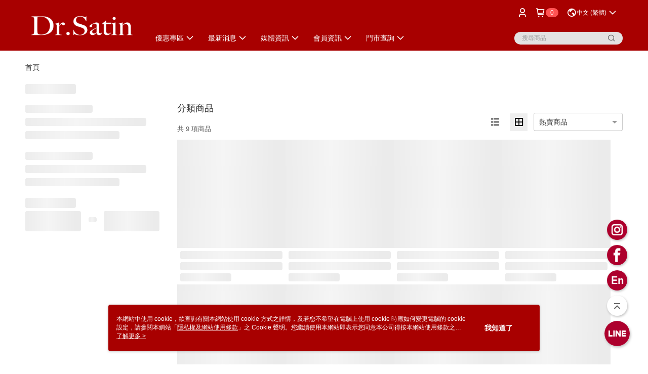

--- FILE ---
content_type: text/html; charset=utf-8
request_url: https://www.drsatin.com.tw/v2/official/SalePageCategory/468911
body_size: 17003
content:
<!DOCTYPE html>
<html>
<head>
  <title>得獎商品專區 | ❤獨家組合&amp;指定活動商品推薦 | Dr.Satin</title>
  <meta property="og:title" content="得獎商品專區 | ❤獨家組合&amp;指定活動商品推薦 | Dr.Satin">
  <meta property="og:type" content="website">
  <meta property="og:url" content="https://www.drsatin.com.tw/v2/official/SalePageCategory/468911">
  <meta property="og:description" content="獲獎,得獎, 世界品質評鑑大賞, 女人我最大, 媒體得獎">
  <meta name="fb:app_id" content="2699365543700255">
  <meta name="viewport" content="width=device-width, initial-scale=1">
  <meta name="description" content="獲獎,得獎, 世界品質評鑑大賞, 女人我最大, 媒體得獎">
  <meta name="keywords" content="限時優惠,團購組,鐵粉,限定,組合">
  <link rel="alternate" hreflang="x-default" href="https://www.drsatin.com.tw/v2/official/SalePageCategory/468911" />
  <link rel="alternate" href="https://www.drsatin.com.tw/v2/official/SalePageCategory/468911?lang&#x3D;en-US" hreflang="en-US" />
  <link rel="alternate" href="https://www.drsatin.com.tw/v2/official/SalePageCategory/468911?lang&#x3D;zh-TW" hreflang="zh-TW" />
  <link rel="canonical" href="https://www.drsatin.com.tw/v2/official/SalePageCategory/468911" />
  <link rel='stylesheet' href='https://cms-static.cdn.91app.com/lib/cms-theme-core/3.88.1/css/desktop.default.css?v=3.88.1'> 
  <link rel='stylesheet' href='https://cms.cdn.91app.com/cms/common/iconFonts/v1.1.15/nine1/nine1.css' />
  
  <script>
      (function (global) {
          global.nineyi = global.nineyi || {};
          (function (nineyi) {
              nineyi.shopId = 41198;
              nineyi.dependencies = {"imageServiceConfig":{"contentImagesPath":"contents/images","contentIcoPath":"contents/ico","imagePath":"images/original/","imageHost":"https://cms-static.cdn.91app.com/"},"isClearCache":false,"browsingMode":"desktop","device":"desktop","apiConfig":{"serverApiHost":"https://webapi-internal.91app.io/","clientApiHost":"/","isEnableCdnApi":true,"cdnApiHost":"https://webapi.91app.com/","bffHost":"https://fts-api.91app.com","ftsHost":"https://fts-api.91app.com/cms/v1","ftsHostTemp":"https://fts-api.91app.com"},"machineName":"catalog-76658f5866-qql95","fetchTimeout":"8000","env":"prod","isBot":false,"isGooglebot":false,"shopDomainName":"www.drsatin.com.tw","pageName":"category","routerPath":"","requestFullUrl":"https://www.drsatin.com.tw/v2/official/SalePageCategory/468911","shopId":41198,"isFromApp":false,"isShowCustomerServiceCenter":true,"isIE":false,"clientIp":"3.133.129.247","shopProfile":{"DomainType":"Official","AvailableDomain":"","ShopBasicInfo":{"ShopId":41198,"ShopName":"Dr.Satin","ShopStatus":"Open","HasPreviewPermission":false,"ShopStartDate":"/Date(1638374400000+0800)/","ShopDomain":"www.drsatin.com.tw","IosAppId":"","AndroidPackageName":"com.nineyi.shop.s041198","IsAdultShop":false,"SsoDomain":"www.drsatin.com.tw","ShopType":"Small","ThemeColor":"Light","HasApp":false,"LayoutType":"Default","RefUrl":"https://bmai.app/da97a9c7","HasBrandStory":true,"HasShopSummary":true,"StoreTotalCount":0,"DesktopLayoutLogo":"","MobileLayoutLogo":"","PageTitle":"勝醫生物科技股份有限公司,drsatin官方網站,台灣醫美保養","FavIconUrl":"https://img.91app.com/webapi/images/o/16/16/ShopFavicon/41198/41198favicon?v=202601291605","AppleTouchIconUrl":"//img.91app.com/webapi/images/t/512/512/ShopIcon/41198/0/01292236","EnableSendAppLinkSMS":true,"ShopAppNameList":[{"AppName":"勝醫生物科技股份有限公司","OSTypeDef":"iOS"},{"AppName":"勝醫生物科技股份有限公司","OSTypeDef":"Android"}],"MetaDescription":"Dr.Satin 是台灣 cGMP藥廠與國際技術合作的頂級魚子精華保養產品，採用最新的生化技術，以及純淨海域的魚子萃取精華，是針對女性肌膚預防老化、凍齡抗皺、亮白保濕、緊緻活膚、柔嫩彈性所研發的專業頂級保養品，珍貴的修護抗氧成分讓女性肌膚預防老化的威脅，受到許多專業皮膚科醫師、整形外科醫師的青睞首選使用。全系列商品均投保一億兩仟萬元產品責任險，給肌膚全方位的極緻呵護。","MetaKeywords":"醫美保養品,魚子精華,drsatin官方網站,台灣","SupplierName":"勝醫生物科技股份有限公司","IsAntiFraud":true,"CustomerServiceChannel":"System","IsDownloadAndroidAPK":false,"SoldOutType":3,"EnableSessionExpire":false,"IsEnabledBackInStockAlert":true,"ShopNameMultilingualContentMap":{},"RecaptchaEnterpriseSiteKey":"6LeshLUlAAAAAMc5lqi0Vk139pfjLyXNlD5ko-m7"},"ShopThirdPartyConfigInfo":{"FacebookConfig":{"FansPageUrl":"https://www.facebook.com/Dr.Satin","AppId":"2699365543700255","CommonAppId":"2699365543700255","CustomAudiencesPixelIds":["181188855895245"],"IsEnableFacebookManualAdvancedMatching":false},"GoogleConfig":{"GoogleAnalyticsTrackingId":"UA-65065567-7","GTMContainerId":"GTM-T9LTPJ4","OfficialShopGoogleTagConfig":{"GoogleConversionData":null,"GoogleRemarketingData":null,"GoogleAdwordsTrackingIdList":[]},"GoogleAnalytics4TrackingId":"G-992YMGGDBP"},"LineConfig":{"LineUserId":"","IsLineShopLandingPopupEnabled":false,"LineADTracking":[]},"InstagramConfig":{"ShopInstagramUrl":"https://www.instagram.com/drsatin.tw/"},"AdobeAnalyticsConfig":{"ScriptUrl":""},"YahooConfig":{"YahooGeminiTrackingInfoList":[]},"HasCustomerBot":false,"IsPassOuterMemberCode":false},"ShopCustomerServiceInfo":{"CustomServicePhone":"0225213311","CustomServicePhoneDesc":"週一～週五，09:00～18:00","FacebookBot":{"IsEnable":true,"CloseTime":false,"StartWeeklyWorkingDay":1,"EndWeekDayWorkingDay":5,"StartTime":"10:00","EndTime":"17:00"},"OmnichatAppKey":null,"OmnichatSsoKey":null,"ChatBotEnabled":false,"Vendor":null,"ExtensionMarketplaceUrl":null,"VendorToken1":null,"VendorToken2":null},"ShopFunction":{"IsShowQuestionInsert":true,"IsRememberCreditCard":false,"IsEnabledMultiShopCategory":false,"IsShowChangePassword":true,"IsEnableAddressBook":true,"AddressBookVersion":2,"IsPriceOnTop":false,"IsEnabledNewProductCard":true,"IsEnabledShopCategoryAutoDescription":true,"IsSuggestPriceShowPrice":true,"IsEnableLineAppOrder":null,"IsShowShopIntroduce":true,"IsEnabledRetailStoreExpress":false,"IsEnableShopCustomCurrencyRate":false,"IsEnabledCustomTranslation":false,"IsEnableStoreCredit":false,"IsShowStoreCreditInfo":false,"IsShowStoreOnlyLabel":true,"IsEnabledShopReturnGoods":true,"IsEnabledShopChangeGoods":false,"IsEnabledShopCustomReturnGoods":false,"IsEnabledShopCustomChangeGoods":false,"IsEnableSendAppDownLoadLinkReCaptcha":false,"IsEnabledSalesOrderExtendInfo":false,"IsShowAccountBinding":true,"IsEnableCommentAfterLogin":false,"IsEnableCommentAfterLoginReview":true,"IsShowTradesOrderGroupQRCode":false,"IsEnableGoogleAdManager":false,"IsEnableSkuPointsPay":false,"PointsPayDisplayType":"PointDesc","IsEnableMemberTierEventPopup":false},"EnableCmsModuleTypes":[],"IsVerifyCellphoneBeforeGetOuterId":false},"locale":"zh-TW","translationsData":{"zh-TW":{"theme_core":{"activity":{"days":"天","go_to_promotion_list":"查看活動列表","hours":"時","minutes":"分","promotion_come_to_end":"即將結束","promotion_latest":"最新","seconds":"秒"},"blog":{"article_default_description":"你可以開始在左側設定模組內容，文字模組提供了簡易編輯功能，可設定「字級大小」、「置左、置中、置右」、「粗體、設定文字顏色」，利用這些編輯功能，你可以很方便的編輯排版，完成豐富的內容經營！","article_default_title":"你可以開始在左側設定模組內容","intro":"文章引言","see_more":"去看看","tag":"醒目標籤","title":"文章標題"},"breadcrumbs":{"home_page":"首頁","store_express_page":"門市快送"},"browsing_history":{"bestsellers":"熱銷商品","browsing_history":"瀏覽紀錄","browsing_history_clear":"清除瀏覽紀錄","browsing_history_items":"件商品","browsing_history_none":"暫無瀏覽紀錄","browsing_history_see_more":"快去看看"},"collection_detail":{"detail_page_introduction":"穿搭介紹","detail_page_title":"日本穿搭","home_page":"首頁","no_product":"此穿搭頁面商品台灣皆無販售","not_found":"找不到相關的內容","relative_list_title":"此店員其它穿搭","sku_product_list_title":"穿著單品"},"collection_list":{"list_page_title":"日本穿搭","not_found":"找不到相關的內容","product_count":"共 %{productCount} 件商品"},"default":{"cancel":"取消","confirm":"確認","currency":"幣別","currency_selection":"幣別選擇","custom_title":"自訂標題","language":"語系","language_selection":"語系選擇","loading":"載入中...","look_around":"先逛逛","privacy_tip_info_check":"我知道了","privacy_tip_info_first":"本網站中使用 cookie，欲查詢有關本網站使用 cookie 方式之詳情，及若您不希望在電腦上使用 cookie 時應如何變更電腦的 cookie 設定，請參閱本網站「","privacy_tip_info_read_more":"了解更多 >","privacy_tip_info_second":"隱私權及網站使用條款","privacy_tip_info_third":"」之 Cookie 聲明。您繼續使用本網站即表示您同意本公司得按本網站使用條款之 Cookie 聲明使用 cookie。","restricted_popUp_content_check_age":"才能瀏覽與購買","restricted_popUp_content_HK":"警告：本物品內容可能令人反感；不可將本物品派發、傳閱、出售、出租、交給或出借予年齡未滿18歲的人士或將本物品向該等人士出示、播放或放映。","restricted_popUp_content_info":"請確認你的年齡已成年","restricted_popUp_enter":"已成年，繼續","restricted_popUp_leave":"未成年，離開","restricted_popUp_title":"限制級商品","settings":"設定"},"download":{"download_app":"此內容頁面僅限 APP 瀏覽，下載後查看內容","download_link":"或點擊下載","scan_qr_code":"掃描 QR Code 下載"},"error":{"page_not_found":"URL 錯誤，找不到此頁面","to_home":"點此回首頁"},"footer":{"about_us":"關於我們","anti_fraud_desc":"若接到可疑電話，請洽詢165反詐騙專線","benefit_terms":"會員權益聲明","best_view":"本站最佳瀏覽環境請使用Google Chrome、Firefox或Edge以上版本","brand_story":"品牌故事","contact_us":"聯絡我們","faq":"常見問題","message":"客服留言","official_app":"官方APP","payment":"付款方式","privacy":"隱私權及網站使用條款","return_exchange":"退換貨方式","service_information":"客服資訊","shipping":"運送方式","shopping_instructions":"購物說明","store_info":"門市資訊","store_introduction":"商店簡介","terms_and_conditions":"條款及細則"},"header":{"activity":"最新活動","app_download_send_to_number":"已傳送至%{phoneNumber}<br />您也可以掃描QR code下載","app_download_send_to_phone":"APP載點已傳送至您的手機!<br />您也可以掃描QR code下載","app_download_use_qr_code":"建議您使用QR code掃描下載","barcode_search_placeholder":"請輸入關鍵字或%{skuOuterIdName}","category":"商品分類","category_all":"此分類全部商品","category_badge_gift":"贈品","check_order":"查看訂單","checkout":"結帳","click_to_track_status":"點我追蹤狀態 (外連至UberDirect)","contact_customer":"聯繫客服","current_state":"目前狀態","customer_contact":"客服聯繫","deliver_to_new":"$0<store> 外送 至 $1<address>","delivered_to":"$0<store> 配送到： $1<address>","delivery_address":"外送地址","delivery_by":"由%{name}店為你配送！","delivery_time":"指定配達時段","download":"開啟APP","download_app":"APP下載","download_app_describe":"輸入手機下載官方APP，購物更便利","free_send_download_app":"免費傳送載點至手機","i_know":"我知道了","input_cellphone":"請輸入台灣手機號碼","input_cellphone_global":"請輸入手機號碼","input_key_word":"搜尋商品","invalid_cellphone_format":"手機格式不正確","link_word":"文字連結","log_out":"會員登出","login_signup":"會員登入/註冊","muji_search_barcode":"國際條碼搜尋","muji_search_placeholder":"請輸入關鍵字或國際條碼","my_account":"我的帳戶","my_coupons":"我的優惠券","my_favorite":"我的收藏","my_membership":"會員專區","my_orders":"訂單查詢","new_add_item":"最新加入項目","order_cancel_msg":"系統已為您取消訂單，如有疑問請","order_delivery_address":"目前此筆配送到 %{address} 的訂單","order_delivery_success":"您的訂單已成功配達。","order_fail_msg":"因部分原因配送異常，請您儘快與","order_set":"訂單成立","others_looking_for":"看看其他人都找了什麼","pick_up_at_the_store":"取貨門市","please_enter_shipping_address":"請輸入配送地址","points":"%{point}點","purchase_extra":"加價購","recommended_brand":"推薦品牌","scan_qr_download":"手機掃描 QR Code 立即下載","search":"搜尋","search_barcode":"%{skuOuterIdName}搜尋","shopping_cart":"購物車","shopping_cart_empty":"購物車內目前沒有商品","store":"%{name}店","store_selection_default_text":"選擇門市","store_selection_greeting":"歡迎蒞臨：","store_selection_hint_step1":"選擇最常去的門市為您服務吧！","store_selection_hint_step2":"由%{storeName}為您服務！","top_message":"此區為置頂訊息","use_app":"立刻使用官方APP","your_pick_up_store":"你的取貨門市！"},"header_slider":{"about_caption":"關於","about_us":"關於我們","activity":"最新活動","activity_and_preferential":"活動與優惠","answered":"常見問題","brand_story":"品牌故事","category":"分類","category_all_items":"全部商品","contact_us":"聯絡我們","customer_information":"客服資訊","events_and_discounts":"活動與優惠","exchange":"退換貨方式","facebook":"Facebook","follow_community":"追蹤社群","go_to_target_text":"前往%{targetText}","input_coupon":"優惠券","instagram":"Instagram","invitation_events":"邀請活動","invite_friends":"邀請好友","limited_discount":"限時折扣","line":"LINE","membership":"會員權益聲明","message":"客服留言","not_support_for_just_an_hour":"目前門市不支援小時達服務，先去其他地方逛逛","official_app":"官方APP","payment":"付款方式","privacy_policy":"隱私權及網站使用條款","select_channel":"選擇頻道分類","service_description":"服務說明","shipping":"運送方式","shop_category_is_in_preparation":"分類商品準備中，先去其他地方逛逛","shop_information":"商店資訊","shop_instructions":"購物說明","store":"門市","store_discounts":"門市券","store_information":"門市資訊","store_introduction":"商店簡介","terms_and_conditions":"條款及細則"},"hot_sale_ranking":{"page_title":"熱銷排行榜"},"inline":{"april":"4月","august":"8月","december":"12月","delivery":"外送","delivery_order_status_completed":"餐點已送達","delivery_order_status_delivering":"司機取餐運送中...","delivery_order_status_delivering_desc":"餐點已準備完成，等候司機取餐運送至指定地點","delivery_order_status_preparation_desc":"司機取餐後將以簡訊通知您","delivery_order_title":"預計送達時間","february":"2月","friday":"週五","january":"1月","july":"7月","june":"6月","march":"3月","may":"5月","monday":"週一","november":"11月","number_of_order":"訂單編號","number_of_people_dining":"%{number} 位","october":"10月","please_select_branch":"請選擇分店","reservation_button_reserve_table_title":"立即預訂","reservation_button_reserve_takeout_or_delivery_title":"立即預訂","reservation_dd_reserve_brand_title":"品牌","reservation_dd_reserve_store_title":"分店","reservation_dd_reserve_type_title":"預訂類型","reservation_option_booking":"訂位","reservation_option_online_shoping":"線上購物","reservation_option_takeout_or_delivery":"訂餐","reservation_order_title":"訂位資訊","saturday":"週六","seated":"已入座","select_branch":"選擇分店","september":"9月","sunday":"週日","take_out":"外帶","takeout_delivery_order_status_preparation":"餐點準備中...","takeout_delivery_order_status_waiting_confirmation":"訂單等待餐廳確認中","takeout_delivery_order_status_waiting_desc":"等餐廳確認後，您會收到簡訊才算訂單完成","takeout_order_status_completed":"已完成取餐","takeout_order_status_preparation_desc":"餐點準備完成後將以簡訊通知您","takeout_order_status_ready":"餐點準備完成，等待取餐","takeout_order_status_ready_desc":"請使用訂單編號至餐廳門市取餐","takeout_order_title":"預計取餐時間","thursday":"週四","today":"今日","tuesday":"週二","wednesday":"週三"},"location_inventory":{"cart_will_adjust":"你已選擇了不同的門市，如要繼續，你的購物車將會受庫存影響被調整。","change_delivery_store":"更換配送門市？","current_store":"目前配送門市","currently_busy":"目前忙碌中","have_inventory":"尚有庫存","nearby_inventory":"查看鄰近庫存","no_inventory":"暫無庫存","no_store_available":"目前無可配送門市","other_nearby_store":"其它鄰近門市","please_select_other_store":"目前門市暫時關閉服務，請重新選擇其它門市","re_enter_page":"請重新進入頁面，查看其它鄰近門市","select_this_store":"選擇此門市","sorry":"很抱歉！"},"member":{"check_member_level_description":"查看會員等級說明","check_new_level_benefits":"快來查看新等級的會員權益","check_renew_level_benefits":"快來查看目前等級的會員權益","congrats_upgrade":"升等成功！","renewal_successful":"續等成功！"},"product":{"add_back_in_stock":"貨到通知我","add_cart":"加入購物車","add_favorite":"收藏","add_to_cart":"購買","all_available_items_added":"你已將所有可購買商品添加到購物車","already_in_cart":"已在購物車","app_only":"APP獨賣！馬上下載","back_in_stock":"貨到通知","back_in_stock_input_mail_first":"可訂購時將以電子郵件或 App 推播通知","back_in_stock_input_mail_second":" 因數量有限，收到系統通知後請盡快購買，此功能無法保留商品","back_in_stock_input_mail_third":"確認通知即為同意商品追蹤 Email 及推播，並更新會員電子郵件資料","back_in_stock_limit_first":"訂閱數量已達上限，","back_in_stock_limit_second":"可至貨到通知頁面刪除","back_in_stock_not_login":"請先登入，再開啟通知","can_not_buy":"無法購買","cancel_back_in_stock":"取消貨到通知","choose_purchase_method":"請選擇購買方式","confirm":"確認","immediately_buy":"立即結帳","immediately_buy_express_sale_page":"馬上搶購","in_store_only":"門市限定","include_these_salepages_text":"內含以下商品","input_mail":"輸入電子郵件","insufficient_inventory":"庫存量不足","is_missing_purchase_method":"無法購買","its_restricted_product":"此為%{label}商品","limit_max_value_msg":"最多購買上限為%{maxValue}件","login":"登入","login_and_try_again":"請先登入會員後再試一次","mail":"電子郵件","mail_format_error":"電子郵件格式錯誤","max_purchase_limit":"已達最大可購數量","maximum_purchase_of_limit_items_for_this_product":"本商品最多購買 %{maxValue} 件","no_restock":"售完不補貨","not_selling_mask_label_text":"暫停販售","not_start_sell":"尚未開賣","points":"%{points}點","points_string":"點","purchase_qualification_required":"需至少符合以下一項資格才可購買","required":"必填","restock":"售完補貨中","salepage_bundle_p2_title":"選擇商品選項","salepage_removed_placeholder":"此商品已下架","select_product_for_comment":"選擇要評價的商品","selling_start_date_time":"%{sellingStartDateTime} 開賣","selling_will_kickoff":"即將開賣","share_to_buy":"分享後立即購買","sku_select_placeholder":"請選擇商品選項","sold_out":"已售完","sold_out_express_sale_page":"熱銷一空","some_items_are_out_of_stock":"部分商品的選項庫存不足，請重新選擇","stock_qty":"可售 %{stockQty} 件","subscribed_time":"加入時間：","this_option_is_out_of_stock":"此選項庫存不足，請重新選擇","unable_to_add_cart":"無法加入購物車"},"promotion":{"come_to_end":"即將結束","latest":"最新"},"quick_entry":{"shortcut_function":"快捷功能"},"recommendation_section":{"other_people_watching":"其他人也在看","recommended_to_you":"為你推薦","you_might_like":"你可能會喜歡"},"search":{"search_product":"搜尋商品"},"shop_category":{"all":"全部","all_category":"所有分類","all_products":"全部商品","category":"分類","category_products_title":"分類商品","chosen":"已選擇","clear_all_filters":"清除所有篩選","create_fast_buy_order_system_error":"系統忙碌中，請稍後再試。","delivery_sms":"配送簡訊","fast_buy":"快速結帳","fast_buy_api_false_common_message":"快速結帳失敗，請重新整理","fast_buy_change_order":"修改訂單","fast_buy_confirm":"確認","fast_buy_confirm_payment":"確認付款","fast_buy_discount":"折扣","fast_buy_discount_coupon":"折價券","fast_buy_eligible":"符合","fast_buy_error_message":"錯誤訊息","fast_buy_freight":"運費","fast_buy_giveaway":"贈","fast_buy_go_to_checkout":"前往結帳","fast_buy_go_to_index":"回首頁","fast_buy_ineligible":"不符合","fast_buy_no_garbage_error_message":"很抱歉，目前環保二用袋已售罄無法提供快速結帳。","fast_buy_order_info":"訂單資訊","fast_buy_payment_method":"付款方式","fast_buy_product_information":"商品資訊","fast_buy_receiver_info":"收件人資訊","fast_buy_shipping_coupon_discount":"運費券折扣","fast_buy_sold_out":"已售完","fast_buy_subtotal":"小計","fast_buy_total":"總計：","fast_buy_with_promo_code":"（含使用優惠碼 %{promoCode}）","filter":"篩選","filter_selected":"已選擇篩選條件","gift":"贈品","go_to_other_category":"先去別的分類逛逛","go_to_other_place":"先去其他地方逛逛","highest":"最高","home_page":"首頁","lowest":"最低","no_products_matched_filter":"沒有商品符合篩選條件","not_support_for_just_an_hour":"目前門市不支援小時達服務","order_delivery_notification":"下單後務必留意$0<sms>與$1<notification>確保商品順利送交予您！","orderby_curator":"店長推薦","orderby_newest":"最新上架","orderby_page_view":"最多人看","orderby_price_high_to_low":"價格高到低","orderby_price_low_to_high":"價格低到高","orderby_sales":"熱賣商品","original_range":"原始區間","pay_amount":"金額：","payment":"付款方式","please_choose":"請選擇","popular_tag":"熱門標籤","price":"價格","price_range":"價格區間","product_category":"商品分類","product_count":"共 %{productCount} 項商品","products_in_this_section":"本區商品","publish_notification":"推播通知","related_category":"相關分類","related_products":"相關商品","select_category":"選擇分類","select_channel":"選擇頻道分類","shipping":"運送方式","shop_category_is_in_preparation":"分類商品準備中","shopping_cart_price":"購物車金額：","show_all_filters":"顯示所有篩選條件","show_less":"顯示更少","show_more":"顯示更多","sort_by":"排序","swipe_to_next_category":"繼續滑動看下一個分類","swipe_to_prev_category":"繼續滑動看上一個分類","unlimited":"不限","watching":"你正在看"},"store_express":{"active_location":"配送門市","address":"地址","address_not_found":"輸入的地址不在配送範圍無法運送，請嘗試輸入其他地址","address_title":"快送地址","auto_locate_failed":"獲取定位失敗","auto_locate_success":"定位成功","avaliable_locations":"可配送鄰近門市如下：","block":"地區","change_location_hint":"將為你確認購物車商品在「%{locationName}」的庫存，你確定要變更嗎？","check_location":"已配對最近門市","chincking":"配對中","city":"縣市","comment":"備註","comment_hint":"輸入樓層或房號","confirm":"確認","display_error_msg":"顯示錯誤訊息","distance":"距離","inout_address":"輸入地址","input_address":"輸入地址","input_floor":"輸入樓層或房號","input_location":"輸入門市","left_hint":"你確定要離開外送門市服務嗎？","location_service":"定位服務","location_title":"變更配送門市","modify":"修改","no_choice":"尚未選擇","no_location_address":"尚無門市地址","receiver_info":"收件資訊","renew_location":"已重新配對新門市","select_block":"選擇地區","select_city":"選擇縣市","send_to":"外送至","sent_to_address":"外送至%{address}","update_location_confirm":"修改地址或配送門市，須回到首頁調整並重新結帳，你確定要修改嗎？","welcome":"歡迎使用門市快送"},"tag_category":{"related_category":"相關分類","related_products":"相關商品","watching":"你正在看"},"toast":{"add_success":"加入成功","add_to_cart_fail":"加入購物車失敗，請稍後再試","add_to_wishlist_successfully":"加入收藏成功","back_in_stock_subscribe_success":"可訂購時將通知","back_in_stock_unsubscribe_success":"已取消通知","cancel_back_in_stock_input_mail_success":"已取消通知","filter_upper_limit":"篩選條件已達上限","got_it":"我知道了","is_closed":"商品已下架","login_success":"登入成功","logout_success":"登出成功","no_start":"商品尚未開賣","not_found":"無此商品","reload":"重新整理","remove_success":"移除成功","removed_from_wishlist_successfully":"移除收藏成功","sale_page_bundle_loading_failed":"無法載入商品資訊","select_error":"請先選取選項","sold_out":"商品已售完","submit_error":"送出失敗","submit_success":"送出成功","system_error":"系統忙碌中，請重試","un_listing":"此商品尚未發布"},"toolbox":{"coupon":"門市券","custom":"自訂功能","fb_messenger":"FB Messenger","fb_page":"Facebook 粉絲團","fb_send_messege":"發送訊息","ig":"Instagram","line":"LINE","store_info":"門市資訊"}},"catalog":{}}},"market":"TW","isEnableLocaleSelect":true,"isShowCollectionBoard":false,"isEnableCustomerServiceCenter":true,"isEnableCmsCdn":true,"themecoreVersion":"3.88.1","serverRenderData":{"isEnableSpecialPriceFrontendSort":false,"isEnableStoreExpressPage":false,"googleApiKey":"AIzaSyCDgF43O93eq3D2yjdisjZrHOj_CEtEd_0","metafieldTemplate":null},"isDesignCloudEnabled":false,"designCloudBigCEnabledArea":[]};
              nineyi.isPreviewMode = false;
              nineyi['__PRELOADED_STATE__'] = {"globalStyleData":{"generalStyle":{"discountMoneyColor":"#ff5353","moneyColor":"#ff5353"}},"construct":{"header":[{"moduleIndex":0,"attributes":{"isFirstView":true,"topMessageData":{"linkInfo":{"pageType":"p01"},"backgroundColor":"#ff0047","urlType":"internal","isTurnOn":false,"color":"#ffffff","linkUrl":"https://www.drsatin.com.tw/"},"badgeStyle":{"color":"#ffffff","backgroundColor":"#ff5353"},"customLinkListMenuSwitch":{"isTurnOn":true},"headerStyle":{"backgroundStyle":"viewOnScroll","backgroundColor":"#a80000"},"navStyle":{"color":"#ffffff"},"activityMenuSwitch":{"isTurnOn":true},"logoSrc":{"materialId":"brand002_logo","materialKey":"brand002_logo-wglprzm0iu","materialItem":{"materialKey":"brand002_logo-wglprzm0iu","isEnableCompressDesktop":true,"compressVersion":1,"desktopImageInfo":{"width":300,"fileSize":7510,"fileExtension":"image/png","resizeList":[],"height":88},"imageUrl":"f19f42ab-b771-4b42-a267-fa7ef8fcea28-1672362463-oj5e46rnku_d.png"}},"categoryMenuSwitch":{"isTurnOn":true},"toolbox":{"toolboxList":[{"isEnableCompressMobile":false,"mobileImageInfo":{"width":50,"fileSize":2597,"fileExtension":"image/jpeg","resizeList":[],"height":50},"isPinned":true,"isEnableCompressDesktop":false,"customName":"LINE","imageUrlMobile":"f19f42ab-b771-4b42-a267-fa7ef8fcea28-1662110855-7qh4w7tr0u_m.jpg","itemKey":"7qh4w7tr0u","materialKey":"toolbox-wglprzm0iu","urlType":"custom","itemIndex":0,"invalid":false,"linkUrl":"https://line.me/R/ti/p/@005vlomu","id":"custom","compressVersion":1},{"isEnableCompressMobile":false,"mobileImageInfo":{"width":50,"fileSize":3057,"fileExtension":"image/jpeg","resizeList":[],"height":50},"isPinned":false,"isEnableCompressDesktop":false,"customName":"Instagram","imageUrlMobile":"f19f42ab-b771-4b42-a267-fa7ef8fcea28-1662110925-7armcop1ev_m.jpg","itemKey":"7armcop1ev","materialKey":"toolbox-wglprzm0iu","urlType":"custom","itemIndex":1,"linkUrl":"https://www.instagram.com/drsatin_official/","invalid":false,"id":"custom","compressVersion":1},{"isEnableCompressMobile":false,"mobileImageInfo":{"width":50,"fileSize":2557,"fileExtension":"image/jpeg","resizeList":[],"height":50},"isPinned":false,"isEnableCompressDesktop":false,"customName":"FB粉絲團","imageUrlMobile":"f19f42ab-b771-4b42-a267-fa7ef8fcea28-1662110888-fm6vfmntld_m.jpg","itemKey":"fm6vfmntld","materialKey":"toolbox-wglprzm0iu","urlType":"custom","itemIndex":2,"linkUrl":"https://www.facebook.com/Dr.Satin","invalid":false,"id":"custom","compressVersion":1},{"isEnableCompressMobile":false,"mobileImageInfo":{"width":50,"fileSize":2829,"fileExtension":"image/jpeg","resizeList":[],"height":50},"isPinned":false,"isEnableCompressDesktop":false,"customName":"En(英文版)","imageUrlMobile":"f19f42ab-b771-4b42-a267-fa7ef8fcea28-1683180753-eis9vv3ntp_m.jpg","itemKey":"eis9vv3ntp","materialKey":"toolbox-wglprzm0iu","urlType":"custom","itemIndex":3,"linkUrl":"https://www.drsatin.com.tw/?lang=en-US","invalid":false,"id":"custom","compressVersion":1}]},"customLinkListMenu":[{"itemIndex":0,"childList":[{"itemIndex":0,"linkInfo":{"pageType":"p07"},"urlType":"internal","text":"活動懶人包一次看","itemKey":"vku9el38sk","linkUrl":"https://www.drsatin.com.tw/v2/Promotion/List"},{"itemIndex":1,"linkUrl":"https://www.drsatin.com.tw/v2/official/SalePageCategory/450440?sortMode=PageView","urlType":"custom","text":"新品專區","itemKey":"66jbi2xmf3"},{"itemIndex":2,"linkInfo":{"params":"468911","pageType":"p02"},"urlType":"internal","text":"得獎商品專區","itemKey":"vxm1lrrpxv","linkUrl":"https://www.drsatin.com.tw/v2/official/SalePageCategory/468911"},{"itemIndex":3,"linkInfo":{"params":"409735","pageType":"p02"},"urlType":"internal","text":"限定優惠組","itemKey":"39657qsbhd","linkUrl":"https://www.drsatin.com.tw/v2/official/SalePageCategory/409735"},{"itemIndex":4,"linkInfo":{"params":"409736","pageType":"p02"},"urlType":"internal","text":"團購超值組","itemKey":"vlnerbndxc","linkUrl":"https://www.drsatin.com.tw/v2/official/SalePageCategory/409736"}],"text":"優惠專區","additionalChildList":[{"parentItemKey":"vlnerbndxc","level":3,"itemList":[]}],"itemKey":"avmkyo4rqz"},{"itemIndex":1,"childList":[{"itemIndex":0,"linkUrl":"https://www.drsatin.com.tw/page/003","linkInfo":{"params":"3d8a7281-7b5b-45ad-be50-83c83234df2d","pageType":"p17"},"urlType":"internal","text":"業界最新消息","itemKey":"c043cxdubu"},{"itemIndex":1,"linkInfo":{"params":"95b671a9-a833-48a6-a7a7-d57b166516a6","pageType":"p17"},"urlType":"internal","text":"通路限定優惠","itemKey":"33gu5fqxxq","linkUrl":"https://www.drsatin.com.tw/page/069"}],"text":"最新消息","additionalChildList":[],"itemKey":"81gjpcq38m"},{"itemIndex":2,"linkInfo":{"pageType":"p19"},"childList":[{"itemIndex":0,"linkInfo":{"pageType":"p19"},"urlType":"internal","text":"影音專區","itemKey":"m4ibgbgye8","linkUrl":"https://www.drsatin.com.tw/v2/shop/InfoModuleList#/"},{"itemIndex":1,"linkInfo":{"params":"792b31f5-db30-42c7-af54-5e25a81fb2ce","pageType":"p17"},"urlType":"internal","text":"媒體雜誌","itemKey":"mgtu03vefe","linkUrl":"https://www.drsatin.com.tw/page/021"},{"itemIndex":2,"linkInfo":{"params":"50ee9dcd-f76d-4988-ae3b-a0dc57c6c182","pageType":"p17"},"urlType":"internal","text":"公司聲明","itemKey":"7ympnex20m","linkUrl":"https://www.drsatin.com.tw/page/066"}],"urlType":"internal","text":"媒體資訊","itemKey":"9m2k73jcyv","linkUrl":"https://www.drsatin.com.tw/v2/shop/InfoModuleList#/"},{"itemIndex":3,"childList":[{"itemIndex":0,"linkInfo":{"params":"3f353fdc-fbfe-4d91-8b15-f1f78bcce3cc","pageType":"p17"},"urlType":"internal","text":"會員福利總覽","itemKey":"2ybbnpym4o","linkUrl":"https://www.drsatin.com.tw/page/007"},{"itemIndex":1,"linkInfo":{"params":"1cfa4caa-9f9e-4f7a-86a0-f679755f8a77","pageType":"p17"},"urlType":"internal","text":"會員紅利說明","itemKey":"1hu5qoozgw","linkUrl":"https://www.drsatin.com.tw/page/020"},{"itemIndex":2,"linkUrl":"https://forms.gle/JdiBHEg8kdVtyvaW6","urlType":"custom","text":"會員問券調查","itemKey":"sxk7hfglg2"},{"itemIndex":3,"linkInfo":{"params":"f56f358e-b037-4f47-a6b0-4d5498f823bb","pageType":"p17"},"urlType":"internal","text":"海外配送方式","itemKey":"27vldipeyu","linkUrl":"https://www.drsatin.com.tw/page/071"},{"itemIndex":4,"linkInfo":{"params":"491736a1-56ff-4abd-88b8-3a7913df6dab","pageType":"p17"},"urlType":"internal","text":"防詐騙提醒","itemKey":"2en4363yym","linkUrl":"https://www.drsatin.com.tw/page/022"},{"itemIndex":5,"linkInfo":{"params":"3fb46931-d75a-4249-be41-025d3a8250a8","pageType":"p17"},"urlType":"internal","text":"防詐安心收","itemKey":"2y3tana321","linkUrl":"https://www.drsatin.com.tw/page/017"},{"itemIndex":6,"itemKey":"0tvbykkfh2","text":"常見QA"}],"text":"會員資訊","additionalChildList":[{"parentItemKey":"0tvbykkfh2","level":3,"itemList":[{"itemIndex":0,"linkInfo":{"params":"473f90cd-5f29-4121-a4f7-3f9f9d3ab0c1","pageType":"p17"},"urlType":"internal","text":"膚質需求推薦","itemKey":"0ma5vdnzyl","linkUrl":"https://www.drsatin.com.tw/page/049"},{"itemIndex":1,"linkInfo":{"params":"607fe0d7-24a8-4433-91c9-fea1d10c4949","pageType":"p17"},"urlType":"internal","text":"術後保養問題","itemKey":"6s48h0exbd","linkUrl":"https://www.drsatin.com.tw/page/051"},{"itemIndex":2,"linkInfo":{"params":"2f0f9c0a-a025-42d4-ac74-a5a4ec7c3d61","pageType":"p17"},"urlType":"internal","text":"保養使用順序","itemKey":"g03x636zbq","linkUrl":"https://www.drsatin.com.tw/page/050"},{"itemIndex":3,"linkInfo":{"params":"ae2d026a-7626-45c5-b147-f23226d3cfff","pageType":"p17"},"urlType":"internal","text":"產品SGS認證","itemKey":"4mp4xyp1hq","linkUrl":"https://www.drsatin.com.tw/page/004"},{"itemIndex":4,"linkInfo":{"params":"a0a093a3-43d4-449f-a8cc-3056880b9599","pageType":"p17"},"urlType":"internal","text":"防曬小知識","itemKey":"cl3j05ttiz","linkUrl":"https://www.drsatin.com.tw/page/075"}]}],"itemKey":"26cv0ahp2p"},{"itemIndex":4,"childList":[{"itemIndex":0,"linkInfo":{"params":"1188aff3-5afc-4998-ad3d-08bdd8b07757","pageType":"p17"},"urlType":"internal","text":"門市駐點人員查詢","itemKey":"tv4vrxfryz","linkUrl":"https://www.drsatin.com.tw/page/014"},{"itemIndex":1,"linkInfo":{"params":"cfaae4c0-db86-4392-9551-9b2c4a8d623f","pageType":"p17"},"urlType":"internal","text":"門市_基隆市","itemKey":"voswqhjy7o","linkUrl":"https://www.drsatin.com.tw/page/018"},{"itemIndex":2,"linkInfo":{"params":"96ef426d-18b1-46df-9887-a01bbe0eef10","pageType":"p17"},"urlType":"internal","text":"門市_台北市","itemKey":"ypi9f84jse","linkUrl":"https://www.drsatin.com.tw/page/046"},{"itemIndex":3,"linkInfo":{"params":"9b05f3c0-6d08-4db4-9778-e14700f7e041","pageType":"p17"},"urlType":"internal","text":"門市_新北市","itemKey":"51h0waw3j1","linkUrl":"https://www.drsatin.com.tw/page/047"},{"itemIndex":4,"linkInfo":{"params":"abb15ea0-f9ab-454b-8493-39078ae8d34c","pageType":"p17"},"urlType":"internal","text":"門市_宜蘭.花蓮.台東","itemKey":"4laxytle4u","linkUrl":"https://www.drsatin.com.tw/page/048"},{"itemIndex":5,"linkInfo":{"params":"8975222a-7649-4dfe-9577-614110b31cde","pageType":"p17"},"urlType":"internal","text":"門市_桃園.新竹縣市","itemKey":"w67oda5bmt","linkUrl":"https://www.drsatin.com.tw/page/053"},{"itemIndex":6,"linkInfo":{"params":"8b035386-ea9f-48c9-a9cc-ab49d7679ea7","pageType":"p17"},"urlType":"internal","text":"門市_台中市","itemKey":"t8973a4khv","linkUrl":"https://www.drsatin.com.tw/page/054"},{"itemIndex":7,"linkInfo":{"params":"75fcad15-4742-4b14-beeb-30db41061e06","pageType":"p17"},"urlType":"internal","text":"門市_苗栗.彰化","itemKey":"jyiri0xa6p","linkUrl":"https://www.drsatin.com.tw/page/055"},{"itemIndex":8,"linkInfo":{"params":"429bd2d7-79e2-4b13-b74b-2f144ef2fdd2","pageType":"p17"},"urlType":"internal","text":"門市_南投.雲林","itemKey":"hbj2hnp9rb","linkUrl":"https://www.drsatin.com.tw/page/056"},{"itemIndex":9,"linkInfo":{"params":"228408f6-0549-439e-89d6-042945fd3698","pageType":"p17"},"urlType":"internal","text":"門市_嘉義縣市","itemKey":"za7axw94fu","linkUrl":"https://www.drsatin.com.tw/page/057"},{"itemIndex":10,"linkInfo":{"params":"aed7e545-d21d-44e5-993d-a0aafa500bbb","pageType":"p17"},"urlType":"internal","text":"門市_台南市","itemKey":"e1cejlq1i0","linkUrl":"https://www.drsatin.com.tw/page/058"},{"itemIndex":11,"linkInfo":{"params":"5e1d0590-18d2-4d5a-a79f-34aa0b50838a","pageType":"p17"},"urlType":"internal","text":"門市_高雄市","itemKey":"hgbfzf1bf4","linkUrl":"https://www.drsatin.com.tw/page/059"},{"itemIndex":12,"linkInfo":{"params":"47da4c0c-2a88-4465-8fdc-8956952b4327","pageType":"p17"},"urlType":"internal","text":"門市_屏東縣市","itemKey":"els6puet5f","linkUrl":"https://www.drsatin.com.tw/page/060"}],"text":"門市查詢","itemKey":"4csqh73s8k"}],"activityMenu":{"caption":"新訊情報"},"optionsMenuSwitch":{"ecouponMenuIsTurnOn":true,"browsingHistoryMenuIsTurnOn":true,"promotionMenuIsTurnOn":true}},"id":"HeaderA","groupId":"Header","moduleKey":"wglprzm0iu"}],"center":[{"moduleIndex":0,"id":"CategoryBreadcrumbs","attributes":{"isFirstView":false,"isShowOnMobile":false}},{"moduleIndex":1,"id":"CategoryTags","attributes":{"isFirstView":false,"isShowOnMobile":false,"displayRowNumber":1}},{"moduleIndex":2,"id":"ShopCategory","componentType":"pages","attributes":{"isFirstView":false}}],"footer":[{"moduleIndex":-1,"attributes":{"isFirstView":false},"id":"Footer","groupId":"Footer","moduleKey":"79453e60-8775-41e8-bc74-9bd9a7c28936"}]},"pageMetaData":{}};
              nineyi.silo = '91app';
              nineyi.pageType = 'p02';
              nineyi.viewId = '';
              nineyi.i18n = {"preferredCurrency":"TWD","isEnableAutoDetectLanguage":true,"detectLocationPreferredLangs":["zh-TW","en-US"],"defaultLanguage":"zh-TW","availableLanguages":["en-US","zh-TW"],"isEnableLanguage":true,"allLanguages":[{"lang":"en-US","display":"English (US)"},{"lang":"zh-TW","display":"中文 (繁體)"},{"lang":"zh-HK","display":"中文 (香港)"},{"lang":"zh-CN","display":"中文 (简体)"},{"lang":"ms-MY","display":"Bahasa Melayu"},{"lang":"ja-JP","display":"日本語"},{"lang":"th-TH","display":"ไทย"}],"defaultCurrency":"TWD","availableCurrencies":["TWD","USD"],"isEnableCurrency":true,"salesMarketSettings":{"salesMarket":"TW","salesCurrency":"TWD"}} || {};
              nineyi.dcCdnDomain = 'https://cms-static.cdn.91app.com/static/userSite/trinity-core/1.0.18';
              nineyi.dcApiDomain = 'https://design-api.91app.com';
          })(global.nineyi)
      })(window);
  </script>  <script>
      window.nineyi = window.nineyi || {};
      window.nineyi.gaSetting = {
          GoogleAnalyticsTrackingId: 'UA-65065567-7',
          GoogleAnalytics4TrackingId: 'G-992YMGGDBP',
          CookieDomainSetting: document.location.hostname,
          originDomain: '',
          officialSsoDomain: 'www.drsatin.com.tw',
          countryName: 'tw'
      };
  </script>  <!--GoogleConversion Start-->
  <script async src="https://www.googletagmanager.com/gtag/js?id=UA-65065567-7"></script>
  <script>
      window.dataLayer = window.dataLayer || [];
      function gtag() { dataLayer.push(arguments); }
      gtag('js', new Date());
  </script>
  <!--GoogleConversion End-->  <!-- Google Tag Manager -->
  <script>(function(w,d,s,l,i){w[l]=w[l]||[];w[l].push({'gtm.start':
  new Date().getTime(),event:'gtm.js'});var f=d.getElementsByTagName(s)[0],
  j=d.createElement(s),dl=l!='dataLayer'?'&l='+l:'';j.async=true;j.src=
  'https://www.googletagmanager.com/gtm.js?id='+i+dl;f.parentNode.insertBefore(j,f);
  })(window,document,'script','dataLayer','GTM-T9LTPJ4');</script>
  <!-- End Google Tag Manager -->  <script type="application/ld+json">
    {
      "@context": "http://schema.org",
      "@type": "LocalBusiness",
      "name": "得獎商品專區 | ❤獨家組合&amp;指定活動商品推薦 | Dr.Satin",
      "image": ""
    }
  </script>  <link rel='icon' href=https://img.91app.com/webapi/images/o/16/16/ShopFavicon/41198/41198favicon?v&#x3D;202601291605 />
  <link rel='shortcut icon' href=https://img.91app.com/webapi/images/o/16/16/ShopFavicon/41198/41198favicon?v&#x3D;202601291605 />
  <link rel="apple-touch-icon" href=//img.91app.com/webapi/images/t/512/512/ShopIcon/41198/0/01292236 />
  <link rel="apple-touch-icon" sizes="180x180" href=//img.91app.com/webapi/images/t/512/512/ShopIcon/41198/0/01292236>
  <link rel="apple-touch-icon-precomposed" href=//img.91app.com/webapi/images/t/512/512/ShopIcon/41198/0/01292236 /></head>
<body >
  <!-- Google Tag Manager (noscript) -->
  <noscript><iframe src="https://www.googletagmanager.com/ns.html?id=GTM-T9LTPJ4"
  height="0" width="0" style="display:none;visibility:hidden"></iframe></noscript>
  <!-- End Google Tag Manager (noscript) -->  <!-- Facebook Pixel Code Start -->
  <script>
      !function (f, b, e, v, n, t, s) {
          if (f.fbq) return;
          n = f.fbq = function () {
              n.callMethod ?
                  n.callMethod.apply(n, arguments) : n.queue.push(arguments)
          };
          if (!f._fbq) f._fbq = n;
          n.push = n;
          n.loaded = !0;
          n.version = '2.0';
          n.queue = [];
          t = b.createElement(e);
          t.async = !0;
          t.src = v;
          s = b.getElementsByTagName(e)[0];
          s.parentNode.insertBefore(t, s)
      }(window, document, 'script', '//connect.facebook.net/en_US/fbevents.js');
      window.nineyi.facebookConfig = JSON.parse('{"FansPageUrl":"https://www.facebook.com/Dr.Satin","AppId":"2699365543700255","CommonAppId":"2699365543700255","CustomAudiencesPixelIds":["181188855895245"],"IsEnableFacebookManualAdvancedMatching":false,"allSiteFbPixelId":"1021834927899745"}');
  </script>
  <!--Facebook Pixel Code End-->  <!-- shopExtensions Start-->
  <!-- shopExtensions End-->  <!-- YAHOO Gemini Code Start -->
  <script type="application/javascript">
      (function (w, d, t, r, u) {
          w[u] = w[u] || [];
          JSON.parse('[]').forEach(function (item) {
              let _properties = { 'pixelId': item.PixelId };
              w[u].push({
                  'projectId': item.ProjectId,
                  'properties': _properties
              })
          });
          var s = d.createElement(t);
          s.src = r;
          s.async = true;
          s.onload = s.onreadystatechange = function () {
              var y, rs = this.readyState, c = w[u];
              if (rs && rs != "complete" && rs != "loaded") {
                  return
              } try {
                  y = YAHOO.ywa.I13N.fireBeacon;
                  w[u] = [];
                  w[u].push = function (p) { y([p]) };
                  y(c)
              } catch (e) { }
          };
          var scr = d.getElementsByTagName(t)[0], par = scr.parentNode;
          par.insertBefore(s, scr) ;
      })(window, document, "script", "https://s.yimg.com/wi/ytc.js", "dotq");
  </script>
  <!-- YAHOO Gemini Code End -->
  <script>
      (function (root) {
          root.nineyi = root.nineyi || {};
          root.nineyi.ServiceWorker = root.nineyi.ServiceWorker || {};
          root.nineyi.ServiceWorker.Env = "prod";
          root.nineyi.ServiceWorker.Options = {
  	        v: "1",
  	        tid: "UA-65065567-7",
  	        ccode: "TW",
  	        ch: 'web',
  	        cud: "TWD",
  	        ld: "zh-TW"
          }
      })(this);
  </script>  <div id="fb-root"></div>
  <script>
      if(typeof window !== 'undefined') {
          window.fbAsyncInit = function() {
              FB.init({
                  appId            : "2699365543700255",
                  autoLogAppEvents : true,
                  xfbml            : true,
                  version          : "v2.10"
              });
          };
      }
  </script>
  <script async defer crossorigin="anonymous">
      (function (d, s, id) {
          var js, fjs = d.getElementsByTagName(s)[0];
          if (d.getElementById(id)) return;
          js = d.createElement(s);
          js.id = id;
          js.src = "//connect.facebook.net/zh_TW/sdk.js";
          fjs.parentNode.insertBefore(js, fjs);
      }(document, 'script', 'facebook-jssdk'));
  </script>  <div id="root"></div>
<section id="seo-auto-description-section" style="visibility: hidden;">
    <p>得獎商品專區</p>
    <p>Dr.Satin特別為您準備了得獎商品專區，這裡有各種優質商品的推薦與價格供您挑選。無論您是在尋找禮物或者自己使用，只需輕輕點選即可輕鬆購買。Dr.Satin為您提供詳盡且多樣的得獎商品專區，讓您在選購時更方便。立即前往Dr.Satin的得獎商品專區，探索更多驚喜吧！</p>
</section>
<script type="application/ld+json">
    {
    "@context": "https://schema.org",
    "@type": "BreadcrumbList",
    "itemListElement": [{"@type":"ListItem","position":1,"name":"首頁","item":"https://www.drsatin.com.tw"},{"@type":"ListItem","position":2,"name":"❤獨家組合&指定活動","item":"https://www.drsatin.com.tw/v2/official/SalePageCategory/409734"},{"@type":"ListItem","position":3,"name":"得獎商品專區","item":"https://www.drsatin.com.tw/v2/official/SalePageCategory/468911"}]
    }
</script>
  <!-- StackDriver Reporter Start -->
  <script>
      window.nineyi.env = 'prod';
      window.nineyi.stackdriverConfig = {"name":"catalog","version":"5.100.0"};
  </script>
  <!-- StackDriver Reporter End -->  
  
  <script type="text/javascript" src="https://tracking-client.91app.com/tracking-service/sdk/ec/latest/main.min.js?timestamp=1693903690"></script>
  
  <script src="https://cms-static.cdn.91app.com/lib/react/16.14.0/umd/react.production.min.js?timestamp=1693903690"></script>
  <script src="https://cms-static.cdn.91app.com/lib/react-dom/16.14.0/umd/react-dom.production.min.js?timestamp=1693903690"></script>
  
  <script src="https://cms-static.cdn.91app.com/lib/lodash/4.17.21/lodash.min.js?timestamp=1693903690"></script>
  <script src="https://cms-static.cdn.91app.com/lib/jsonpath/1.1.1/jsonpath.min.js?timestamp=1693903690"></script>
  <script src="https://cms-static.cdn.91app.com/lib/react-redux/7.2.3/react-redux.min.js?timestamp=1693903690"></script>
  <script src="https://app.cdn.91app.com/global/currency-exchange-rate/currency.js"></script>
  

    <script defer src="https://cms-static.cdn.91app.com/lib/cms-theme-core/3.88.1/js/nineyi.themeCore.desktop.category.vendor.module.js?timestamp=1693903690"></script>
    <script defer src="https://cms-static.cdn.91app.com/lib/cms-theme-core/3.88.1/js/nineyi.themeCore.desktop.category.vendor-91app.module.js?timestamp=1693903690"></script>
    <script defer src="https://cms-static.cdn.91app.com/lib/cms-theme-core/3.88.1/js/nineyi.themeCore.desktop.category.client.module.js?timestamp=1693903690"></script>
</body>
</html>